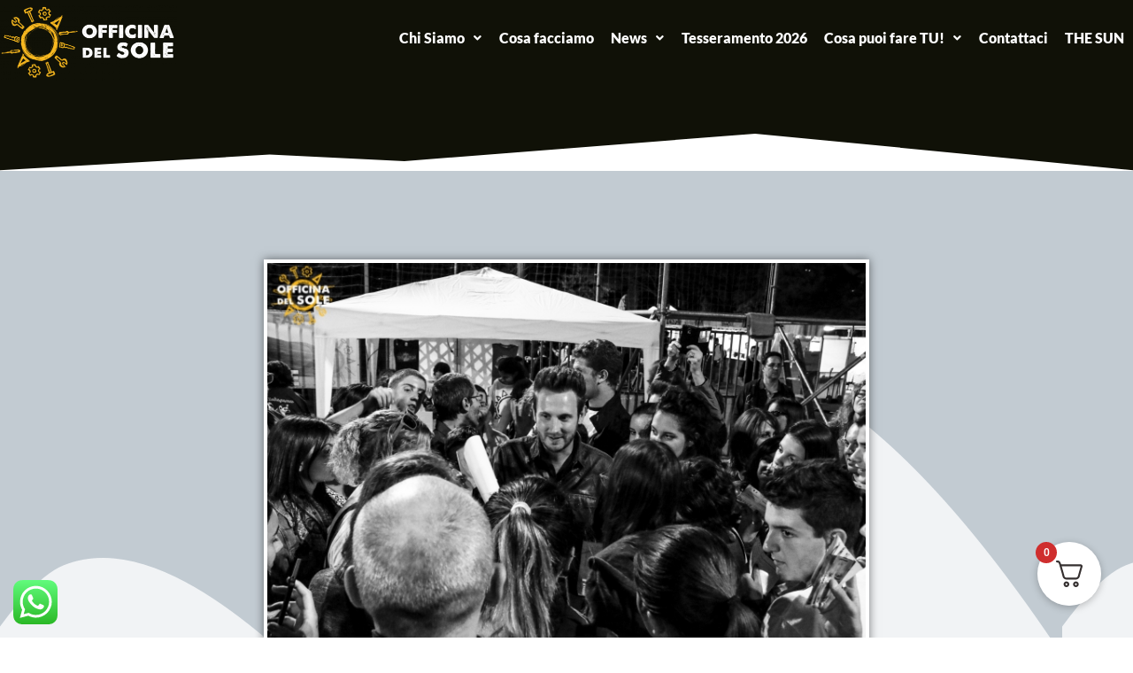

--- FILE ---
content_type: text/css
request_url: https://officinadelsole.thesun.it/wp-content/uploads/elementor/css/post-9296.css?ver=1768907854
body_size: 2720
content:
.elementor-9296 .elementor-element.elementor-element-5ad8879d{--display:flex;--min-height:130px;--flex-direction:row;--container-widget-width:initial;--container-widget-height:100%;--container-widget-flex-grow:1;--container-widget-align-self:stretch;--flex-wrap-mobile:wrap;--margin-top:0px;--margin-bottom:-133px;--margin-left:0px;--margin-right:0px;--padding-top:20px;--padding-bottom:0px;--padding-left:0px;--padding-right:0px;--z-index:1;}.elementor-9296 .elementor-element.elementor-element-62cc9cef{--display:flex;--margin-top:0px;--margin-bottom:0px;--margin-left:0px;--margin-right:0px;--padding-top:0px;--padding-bottom:0px;--padding-left:0px;--padding-right:0px;}.elementor-9296 .elementor-element.elementor-element-62cc9cef.e-con{--flex-grow:0;--flex-shrink:0;}.elementor-widget-image .widget-image-caption{color:var( --e-global-color-text );font-family:var( --e-global-typography-text-font-family ), Sans-serif;font-weight:var( --e-global-typography-text-font-weight );}.elementor-9296 .elementor-element.elementor-element-4c256e46 > .elementor-widget-container{margin:-16px 0px 0px 0px;}.elementor-9296 .elementor-element.elementor-element-4c256e46{text-align:start;}.elementor-9296 .elementor-element.elementor-element-4c256e46 img{width:54%;}.elementor-9296 .elementor-element.elementor-element-4489c4d3{--display:flex;--margin-top:0px;--margin-bottom:0px;--margin-left:0px;--margin-right:0px;--padding-top:0px;--padding-bottom:0px;--padding-left:0px;--padding-right:0px;}.elementor-widget-navigation-menu .menu-item a.hfe-menu-item.elementor-button{background-color:var( --e-global-color-accent );font-family:var( --e-global-typography-accent-font-family ), Sans-serif;font-size:var( --e-global-typography-accent-font-size );font-weight:var( --e-global-typography-accent-font-weight );}.elementor-widget-navigation-menu .menu-item a.hfe-menu-item.elementor-button:hover{background-color:var( --e-global-color-accent );}.elementor-widget-navigation-menu a.hfe-menu-item, .elementor-widget-navigation-menu a.hfe-sub-menu-item{font-family:var( --e-global-typography-primary-font-family ), Sans-serif;font-size:var( --e-global-typography-primary-font-size );font-weight:var( --e-global-typography-primary-font-weight );}.elementor-widget-navigation-menu .menu-item a.hfe-menu-item, .elementor-widget-navigation-menu .sub-menu a.hfe-sub-menu-item{color:var( --e-global-color-text );}.elementor-widget-navigation-menu .menu-item a.hfe-menu-item:hover,
								.elementor-widget-navigation-menu .sub-menu a.hfe-sub-menu-item:hover,
								.elementor-widget-navigation-menu .menu-item.current-menu-item a.hfe-menu-item,
								.elementor-widget-navigation-menu .menu-item a.hfe-menu-item.highlighted,
								.elementor-widget-navigation-menu .menu-item a.hfe-menu-item:focus{color:var( --e-global-color-accent );}.elementor-widget-navigation-menu .hfe-nav-menu-layout:not(.hfe-pointer__framed) .menu-item.parent a.hfe-menu-item:before,
								.elementor-widget-navigation-menu .hfe-nav-menu-layout:not(.hfe-pointer__framed) .menu-item.parent a.hfe-menu-item:after{background-color:var( --e-global-color-accent );}.elementor-widget-navigation-menu .hfe-nav-menu-layout:not(.hfe-pointer__framed) .menu-item.parent .sub-menu .hfe-has-submenu-container a:after{background-color:var( --e-global-color-accent );}.elementor-widget-navigation-menu .hfe-pointer__framed .menu-item.parent a.hfe-menu-item:before,
								.elementor-widget-navigation-menu .hfe-pointer__framed .menu-item.parent a.hfe-menu-item:after{border-color:var( --e-global-color-accent );}
							.elementor-widget-navigation-menu .sub-menu li a.hfe-sub-menu-item,
							.elementor-widget-navigation-menu nav.hfe-dropdown li a.hfe-sub-menu-item,
							.elementor-widget-navigation-menu nav.hfe-dropdown li a.hfe-menu-item,
							.elementor-widget-navigation-menu nav.hfe-dropdown-expandible li a.hfe-menu-item,
							.elementor-widget-navigation-menu nav.hfe-dropdown-expandible li a.hfe-sub-menu-item{font-family:var( --e-global-typography-accent-font-family ), Sans-serif;font-size:var( --e-global-typography-accent-font-size );font-weight:var( --e-global-typography-accent-font-weight );}.elementor-9296 .elementor-element.elementor-element-1126c50b .menu-item a.hfe-menu-item{padding-left:8px;padding-right:8px;}.elementor-9296 .elementor-element.elementor-element-1126c50b .menu-item a.hfe-sub-menu-item{padding-left:calc( 8px + 20px );padding-right:8px;}.elementor-9296 .elementor-element.elementor-element-1126c50b .hfe-nav-menu__layout-vertical .menu-item ul ul a.hfe-sub-menu-item{padding-left:calc( 8px + 40px );padding-right:8px;}.elementor-9296 .elementor-element.elementor-element-1126c50b .hfe-nav-menu__layout-vertical .menu-item ul ul ul a.hfe-sub-menu-item{padding-left:calc( 8px + 60px );padding-right:8px;}.elementor-9296 .elementor-element.elementor-element-1126c50b .hfe-nav-menu__layout-vertical .menu-item ul ul ul ul a.hfe-sub-menu-item{padding-left:calc( 8px + 80px );padding-right:8px;}.elementor-9296 .elementor-element.elementor-element-1126c50b .menu-item a.hfe-menu-item, .elementor-9296 .elementor-element.elementor-element-1126c50b .menu-item a.hfe-sub-menu-item{padding-top:15px;padding-bottom:15px;}.elementor-9296 .elementor-element.elementor-element-1126c50b .sub-menu{border-radius:30px 30px 30px 30px;}.elementor-9296 .elementor-element.elementor-element-1126c50b .sub-menu li.menu-item:first-child{border-top-left-radius:30px;border-top-right-radius:30px;overflow:hidden;}.elementor-9296 .elementor-element.elementor-element-1126c50b .sub-menu li.menu-item:last-child{border-bottom-right-radius:30px;border-bottom-left-radius:30px;overflow:hidden;}.elementor-9296 .elementor-element.elementor-element-1126c50b nav.hfe-dropdown{border-radius:30px 30px 30px 30px;}.elementor-9296 .elementor-element.elementor-element-1126c50b nav.hfe-dropdown li.menu-item:first-child{border-top-left-radius:30px;border-top-right-radius:30px;overflow:hidden;}.elementor-9296 .elementor-element.elementor-element-1126c50b nav.hfe-dropdown li.menu-item:last-child{border-bottom-right-radius:30px;border-bottom-left-radius:30px;overflow:hidden;}.elementor-9296 .elementor-element.elementor-element-1126c50b nav.hfe-dropdown-expandible{border-radius:30px 30px 30px 30px;}.elementor-9296 .elementor-element.elementor-element-1126c50b nav.hfe-dropdown-expandible li.menu-item:first-child{border-top-left-radius:30px;border-top-right-radius:30px;overflow:hidden;}.elementor-9296 .elementor-element.elementor-element-1126c50b nav.hfe-dropdown-expandible li.menu-item:last-child{border-bottom-right-radius:30px;border-bottom-left-radius:30px;overflow:hidden;}.elementor-9296 .elementor-element.elementor-element-1126c50b ul.sub-menu{width:220px;}.elementor-9296 .elementor-element.elementor-element-1126c50b .sub-menu a.hfe-sub-menu-item,
						 .elementor-9296 .elementor-element.elementor-element-1126c50b nav.hfe-dropdown li a.hfe-menu-item,
						 .elementor-9296 .elementor-element.elementor-element-1126c50b nav.hfe-dropdown li a.hfe-sub-menu-item,
						 .elementor-9296 .elementor-element.elementor-element-1126c50b nav.hfe-dropdown-expandible li a.hfe-menu-item,
						 .elementor-9296 .elementor-element.elementor-element-1126c50b nav.hfe-dropdown-expandible li a.hfe-sub-menu-item{padding-top:15px;padding-bottom:15px;}.elementor-9296 .elementor-element.elementor-element-1126c50b > .elementor-widget-container{margin:0px 0px 0px 0px;padding:0px 0px 0px 70px;}.elementor-9296 .elementor-element.elementor-element-1126c50b .hfe-nav-menu__toggle{margin-left:auto;}.elementor-9296 .elementor-element.elementor-element-1126c50b a.hfe-menu-item, .elementor-9296 .elementor-element.elementor-element-1126c50b a.hfe-sub-menu-item{font-family:"Lato", Sans-serif;font-size:16px;font-weight:800;}.elementor-9296 .elementor-element.elementor-element-1126c50b .menu-item a.hfe-menu-item, .elementor-9296 .elementor-element.elementor-element-1126c50b .sub-menu a.hfe-sub-menu-item{color:#FFFFFF;}.elementor-9296 .elementor-element.elementor-element-1126c50b .menu-item a.hfe-menu-item:hover,
								.elementor-9296 .elementor-element.elementor-element-1126c50b .sub-menu a.hfe-sub-menu-item:hover,
								.elementor-9296 .elementor-element.elementor-element-1126c50b .menu-item.current-menu-item a.hfe-menu-item,
								.elementor-9296 .elementor-element.elementor-element-1126c50b .menu-item a.hfe-menu-item.highlighted,
								.elementor-9296 .elementor-element.elementor-element-1126c50b .menu-item a.hfe-menu-item:focus{color:var( --e-global-color-c5ee8f4 );}.elementor-9296 .elementor-element.elementor-element-1126c50b .menu-item.current-menu-item a.hfe-menu-item,
								.elementor-9296 .elementor-element.elementor-element-1126c50b .menu-item.current-menu-ancestor a.hfe-menu-item{color:var( --e-global-color-c5ee8f4 );}.elementor-9296 .elementor-element.elementor-element-1126c50b .sub-menu a.hfe-sub-menu-item,
								.elementor-9296 .elementor-element.elementor-element-1126c50b .elementor-menu-toggle,
								.elementor-9296 .elementor-element.elementor-element-1126c50b nav.hfe-dropdown li a.hfe-menu-item,
								.elementor-9296 .elementor-element.elementor-element-1126c50b nav.hfe-dropdown li a.hfe-sub-menu-item,
								.elementor-9296 .elementor-element.elementor-element-1126c50b nav.hfe-dropdown-expandible li a.hfe-menu-item,
								.elementor-9296 .elementor-element.elementor-element-1126c50b nav.hfe-dropdown-expandible li a.hfe-sub-menu-item{color:var( --e-global-color-4278b37 );}.elementor-9296 .elementor-element.elementor-element-1126c50b .sub-menu,
								.elementor-9296 .elementor-element.elementor-element-1126c50b nav.hfe-dropdown,
								.elementor-9296 .elementor-element.elementor-element-1126c50b nav.hfe-dropdown-expandible,
								.elementor-9296 .elementor-element.elementor-element-1126c50b nav.hfe-dropdown .menu-item a.hfe-menu-item,
								.elementor-9296 .elementor-element.elementor-element-1126c50b nav.hfe-dropdown .menu-item a.hfe-sub-menu-item{background-color:var( --e-global-color-7813199 );}.elementor-9296 .elementor-element.elementor-element-1126c50b .sub-menu a.hfe-sub-menu-item:hover,
								.elementor-9296 .elementor-element.elementor-element-1126c50b .elementor-menu-toggle:hover,
								.elementor-9296 .elementor-element.elementor-element-1126c50b nav.hfe-dropdown li a.hfe-menu-item:hover,
								.elementor-9296 .elementor-element.elementor-element-1126c50b nav.hfe-dropdown li a.hfe-sub-menu-item:hover,
								.elementor-9296 .elementor-element.elementor-element-1126c50b nav.hfe-dropdown-expandible li a.hfe-menu-item:hover,
								.elementor-9296 .elementor-element.elementor-element-1126c50b nav.hfe-dropdown-expandible li a.hfe-sub-menu-item:hover{color:var( --e-global-color-accent );}.elementor-9296 .elementor-element.elementor-element-1126c50b .sub-menu a.hfe-sub-menu-item:hover,
								.elementor-9296 .elementor-element.elementor-element-1126c50b nav.hfe-dropdown li a.hfe-menu-item:hover,
								.elementor-9296 .elementor-element.elementor-element-1126c50b nav.hfe-dropdown li a.hfe-sub-menu-item:hover,
								.elementor-9296 .elementor-element.elementor-element-1126c50b nav.hfe-dropdown-expandible li a.hfe-menu-item:hover,
								.elementor-9296 .elementor-element.elementor-element-1126c50b nav.hfe-dropdown-expandible li a.hfe-sub-menu-item:hover{background-color:var( --e-global-color-primary );}.elementor-9296 .elementor-element.elementor-element-1126c50b .sub-menu li.menu-item:not(:last-child),
						.elementor-9296 .elementor-element.elementor-element-1126c50b nav.hfe-dropdown li.menu-item:not(:last-child),
						.elementor-9296 .elementor-element.elementor-element-1126c50b nav.hfe-dropdown-expandible li.menu-item:not(:last-child){border-bottom-style:solid;border-bottom-color:#c4c4c4;border-bottom-width:0px;}.elementor-9296 .elementor-element.elementor-element-1126c50b div.hfe-nav-menu-icon{color:var( --e-global-color-primary );}.elementor-9296 .elementor-element.elementor-element-1126c50b div.hfe-nav-menu-icon svg{fill:var( --e-global-color-primary );}.elementor-9296 .elementor-element.elementor-element-3a2d6e0a .elementskit-menu-container{background-color:#FFBE01EB;height:80px;border-radius:0px 0px 0px 0px;}.elementor-9296 .elementor-element.elementor-element-3a2d6e0a .elementskit-menu-hamburger:hover{background-color:#FFFFFF;}.elementor-9296 .elementor-element.elementor-element-3a2d6e0a .elementskit-menu-close{background-color:#2A0505;color:#FFFFFF;}.elementor-9296 .elementor-element.elementor-element-3a2d6e0a .elementskit-menu-close:hover{background-color:#FFFFFF;color:rgba(0, 0, 0, 0.5);}.elementor-9296 .elementor-element.elementor-element-3a2d6e0a .elementskit-navbar-nav > li > a{font-weight:800;text-transform:uppercase;color:#000000;padding:0px 15px 0px 15px;}.elementor-9296 .elementor-element.elementor-element-3a2d6e0a .elementskit-navbar-nav > li > a:hover{color:#707070;}.elementor-9296 .elementor-element.elementor-element-3a2d6e0a .elementskit-navbar-nav > li > a:focus{color:#707070;}.elementor-9296 .elementor-element.elementor-element-3a2d6e0a .elementskit-navbar-nav > li > a:active{color:#707070;}.elementor-9296 .elementor-element.elementor-element-3a2d6e0a .elementskit-navbar-nav > li:hover > a{color:#707070;}.elementor-9296 .elementor-element.elementor-element-3a2d6e0a .elementskit-navbar-nav > li:hover > a .elementskit-submenu-indicator{color:#707070;}.elementor-9296 .elementor-element.elementor-element-3a2d6e0a .elementskit-navbar-nav > li > a:hover .elementskit-submenu-indicator{color:#707070;}.elementor-9296 .elementor-element.elementor-element-3a2d6e0a .elementskit-navbar-nav > li > a:focus .elementskit-submenu-indicator{color:#707070;}.elementor-9296 .elementor-element.elementor-element-3a2d6e0a .elementskit-navbar-nav > li > a:active .elementskit-submenu-indicator{color:#707070;}.elementor-9296 .elementor-element.elementor-element-3a2d6e0a .elementskit-navbar-nav > li.current-menu-item > a{color:#707070;}.elementor-9296 .elementor-element.elementor-element-3a2d6e0a .elementskit-navbar-nav > li.current-menu-ancestor > a{color:#707070;}.elementor-9296 .elementor-element.elementor-element-3a2d6e0a .elementskit-navbar-nav > li.current-menu-ancestor > a .elementskit-submenu-indicator{color:#707070;}.elementor-9296 .elementor-element.elementor-element-3a2d6e0a .elementskit-navbar-nav > li > a .elementskit-submenu-indicator{color:#101010;fill:#101010;}.elementor-9296 .elementor-element.elementor-element-3a2d6e0a .elementskit-navbar-nav > li > a .ekit-submenu-indicator-icon{color:#101010;fill:#101010;}.elementor-9296 .elementor-element.elementor-element-3a2d6e0a .elementskit-navbar-nav .elementskit-submenu-panel > li > a{padding:15px 15px 15px 15px;color:#000000;}.elementor-9296 .elementor-element.elementor-element-3a2d6e0a .elementskit-navbar-nav .elementskit-submenu-panel > li > a:hover{color:#707070;}.elementor-9296 .elementor-element.elementor-element-3a2d6e0a .elementskit-navbar-nav .elementskit-submenu-panel > li > a:focus{color:#707070;}.elementor-9296 .elementor-element.elementor-element-3a2d6e0a .elementskit-navbar-nav .elementskit-submenu-panel > li > a:active{color:#707070;}.elementor-9296 .elementor-element.elementor-element-3a2d6e0a .elementskit-navbar-nav .elementskit-submenu-panel > li:hover > a{color:#707070;}.elementor-9296 .elementor-element.elementor-element-3a2d6e0a .elementskit-navbar-nav .elementskit-submenu-panel > li.current-menu-item > a{color:#707070 !important;}.elementor-9296 .elementor-element.elementor-element-3a2d6e0a .elementskit-submenu-panel{padding:15px 0px 15px 0px;}.elementor-9296 .elementor-element.elementor-element-3a2d6e0a .elementskit-navbar-nav .elementskit-submenu-panel{border-radius:0px 0px 0px 0px;min-width:220px;}.elementor-9296 .elementor-element.elementor-element-3a2d6e0a .elementskit-menu-hamburger{float:right;}.elementor-9296 .elementor-element.elementor-element-3a2d6e0a .elementskit-menu-hamburger .elementskit-menu-hamburger-icon{background-color:rgba(0, 0, 0, 0.5);}.elementor-9296 .elementor-element.elementor-element-3a2d6e0a .elementskit-menu-hamburger > .ekit-menu-icon{color:rgba(0, 0, 0, 0.5);}.elementor-9296 .elementor-element.elementor-element-3a2d6e0a .elementskit-menu-hamburger:hover .elementskit-menu-hamburger-icon{background-color:rgba(0, 0, 0, 0.5);}.elementor-9296 .elementor-element.elementor-element-3a2d6e0a .elementskit-menu-hamburger:hover > .ekit-menu-icon{color:rgba(0, 0, 0, 0.5);}.elementor-theme-builder-content-area{height:400px;}.elementor-location-header:before, .elementor-location-footer:before{content:"";display:table;clear:both;}@media(min-width:768px){.elementor-9296 .elementor-element.elementor-element-62cc9cef{--width:29%;}.elementor-9296 .elementor-element.elementor-element-4489c4d3{--width:99%;}}@media(max-width:1024px){.elementor-9296 .elementor-element.elementor-element-5ad8879d{--min-height:115px;--align-items:stretch;--container-widget-width:calc( ( 1 - var( --container-widget-flex-grow ) ) * 100% );--margin-top:0px;--margin-bottom:-140px;--margin-left:0px;--margin-right:0px;--padding-top:20px;--padding-bottom:0px;--padding-left:30px;--padding-right:30px;}.elementor-9296 .elementor-element.elementor-element-4c256e46 > .elementor-widget-container{margin:0px -25px 0px 0px;}.elementor-9296 .elementor-element.elementor-element-4c256e46 img{width:72%;}.elementor-widget-navigation-menu a.hfe-menu-item, .elementor-widget-navigation-menu a.hfe-sub-menu-item{font-size:var( --e-global-typography-primary-font-size );}
							.elementor-widget-navigation-menu .sub-menu li a.hfe-sub-menu-item,
							.elementor-widget-navigation-menu nav.hfe-dropdown li a.hfe-sub-menu-item,
							.elementor-widget-navigation-menu nav.hfe-dropdown li a.hfe-menu-item,
							.elementor-widget-navigation-menu nav.hfe-dropdown-expandible li a.hfe-menu-item,
							.elementor-widget-navigation-menu nav.hfe-dropdown-expandible li a.hfe-sub-menu-item{font-size:var( --e-global-typography-accent-font-size );}.elementor-widget-navigation-menu .menu-item a.hfe-menu-item.elementor-button{font-size:var( --e-global-typography-accent-font-size );}.elementor-9296 .elementor-element.elementor-element-1126c50b .sub-menu{border-radius:30px 30px 30px 30px;}.elementor-9296 .elementor-element.elementor-element-1126c50b .sub-menu li.menu-item:first-child{border-top-left-radius:30px;border-top-right-radius:30px;overflow:hidden;}.elementor-9296 .elementor-element.elementor-element-1126c50b .sub-menu li.menu-item:last-child{border-bottom-right-radius:30px;border-bottom-left-radius:30px;overflow:hidden;}.elementor-9296 .elementor-element.elementor-element-1126c50b nav.hfe-dropdown{border-radius:30px 30px 30px 30px;}.elementor-9296 .elementor-element.elementor-element-1126c50b nav.hfe-dropdown li.menu-item:first-child{border-top-left-radius:30px;border-top-right-radius:30px;overflow:hidden;}.elementor-9296 .elementor-element.elementor-element-1126c50b nav.hfe-dropdown li.menu-item:last-child{border-bottom-right-radius:30px;border-bottom-left-radius:30px;overflow:hidden;}.elementor-9296 .elementor-element.elementor-element-1126c50b nav.hfe-dropdown-expandible{border-radius:30px 30px 30px 30px;}.elementor-9296 .elementor-element.elementor-element-1126c50b nav.hfe-dropdown-expandible li.menu-item:first-child{border-top-left-radius:30px;border-top-right-radius:30px;overflow:hidden;}.elementor-9296 .elementor-element.elementor-element-1126c50b nav.hfe-dropdown-expandible li.menu-item:last-child{border-bottom-right-radius:30px;border-bottom-left-radius:30px;overflow:hidden;}.elementor-9296 .elementor-element.elementor-element-3a2d6e0a{width:100%;max-width:100%;}.elementor-9296 .elementor-element.elementor-element-3a2d6e0a .elementskit-nav-identity-panel{padding:10px 0px 10px 0px;}.elementor-9296 .elementor-element.elementor-element-3a2d6e0a .elementskit-menu-container{max-width:350px;border-radius:0px 0px 0px 0px;}.elementor-9296 .elementor-element.elementor-element-3a2d6e0a .elementskit-navbar-nav > li > a{font-size:24px;color:#000000;padding:10px 15px 10px 15px;}.elementor-9296 .elementor-element.elementor-element-3a2d6e0a .elementskit-navbar-nav .elementskit-submenu-panel > li > a{padding:15px 15px 15px 15px;}.elementor-9296 .elementor-element.elementor-element-3a2d6e0a .elementskit-navbar-nav .elementskit-submenu-panel{border-radius:0px 0px 0px 0px;}.elementor-9296 .elementor-element.elementor-element-3a2d6e0a .elementskit-menu-hamburger{padding:8px 8px 8px 8px;width:45px;border-radius:3px;}.elementor-9296 .elementor-element.elementor-element-3a2d6e0a .elementskit-menu-close{padding:8px 8px 8px 8px;margin:12px 12px 12px 12px;width:45px;border-radius:3px;}.elementor-9296 .elementor-element.elementor-element-3a2d6e0a .elementskit-nav-logo > img{max-width:160px;max-height:60px;}.elementor-9296 .elementor-element.elementor-element-3a2d6e0a .elementskit-nav-logo{margin:5px 0px 5px 0px;padding:5px 5px 5px 5px;}}@media(max-width:767px){.elementor-9296 .elementor-element.elementor-element-5ad8879d{--flex-wrap:nowrap;--margin-top:0px;--margin-bottom:-130px;--margin-left:0px;--margin-right:0px;--padding-top:20px;--padding-bottom:0px;--padding-left:20px;--padding-right:20px;}.elementor-9296 .elementor-element.elementor-element-62cc9cef{--width:50%;}.elementor-9296 .elementor-element.elementor-element-4c256e46 > .elementor-widget-container{margin:0px 0px 0px 0px;}.elementor-9296 .elementor-element.elementor-element-4489c4d3{--width:0%;}.elementor-widget-navigation-menu a.hfe-menu-item, .elementor-widget-navigation-menu a.hfe-sub-menu-item{font-size:var( --e-global-typography-primary-font-size );}
							.elementor-widget-navigation-menu .sub-menu li a.hfe-sub-menu-item,
							.elementor-widget-navigation-menu nav.hfe-dropdown li a.hfe-sub-menu-item,
							.elementor-widget-navigation-menu nav.hfe-dropdown li a.hfe-menu-item,
							.elementor-widget-navigation-menu nav.hfe-dropdown-expandible li a.hfe-menu-item,
							.elementor-widget-navigation-menu nav.hfe-dropdown-expandible li a.hfe-sub-menu-item{font-size:var( --e-global-typography-accent-font-size );}.elementor-widget-navigation-menu .menu-item a.hfe-menu-item.elementor-button{font-size:var( --e-global-typography-accent-font-size );}.elementor-9296 .elementor-element.elementor-element-1126c50b > .elementor-widget-container{padding:0px 0px 0px 0px;}.elementor-9296 .elementor-element.elementor-element-3a2d6e0a{width:100%;max-width:100%;}.elementor-9296 .elementor-element.elementor-element-3a2d6e0a > .elementor-widget-container{margin:8px 0px 0px 0px;}.elementor-9296 .elementor-element.elementor-element-3a2d6e0a .elementskit-menu-container{background-color:#FFBE01D6;}.elementor-9296 .elementor-element.elementor-element-3a2d6e0a .elementskit-navbar-nav > li > a{font-size:26px;}.elementor-9296 .elementor-element.elementor-element-3a2d6e0a .elementskit-nav-logo > img{max-width:120px;max-height:50px;}}@media(max-width:1024px) and (min-width:768px){.elementor-9296 .elementor-element.elementor-element-5ad8879d{--width:100%;}.elementor-9296 .elementor-element.elementor-element-62cc9cef{--width:37.175%;}.elementor-9296 .elementor-element.elementor-element-4489c4d3{--width:0px;}}

--- FILE ---
content_type: text/css
request_url: https://officinadelsole.thesun.it/wp-content/uploads/elementor/css/post-9286.css?ver=1768907854
body_size: 3057
content:
.elementor-9286 .elementor-element.elementor-element-a572679{--display:flex;--flex-direction:column;--container-widget-width:100%;--container-widget-height:initial;--container-widget-flex-grow:0;--container-widget-align-self:initial;--flex-wrap-mobile:wrap;--overlay-opacity:0.05;--margin-top:0px;--margin-bottom:0px;--margin-left:0px;--margin-right:0px;--padding-top:100px;--padding-bottom:50px;--padding-left:0px;--padding-right:0px;}.elementor-9286 .elementor-element.elementor-element-a572679:not(.elementor-motion-effects-element-type-background), .elementor-9286 .elementor-element.elementor-element-a572679 > .elementor-motion-effects-container > .elementor-motion-effects-layer{background-color:#8B866F;}.elementor-9286 .elementor-element.elementor-element-a572679::before, .elementor-9286 .elementor-element.elementor-element-a572679 > .elementor-background-video-container::before, .elementor-9286 .elementor-element.elementor-element-a572679 > .e-con-inner > .elementor-background-video-container::before, .elementor-9286 .elementor-element.elementor-element-a572679 > .elementor-background-slideshow::before, .elementor-9286 .elementor-element.elementor-element-a572679 > .e-con-inner > .elementor-background-slideshow::before, .elementor-9286 .elementor-element.elementor-element-a572679 > .elementor-motion-effects-container > .elementor-motion-effects-layer::before{background-image:url("https://officinadelsole.thesun.it/wp-content/uploads/2024/03/01-Converted-01.png");--background-overlay:'';}.elementor-9286 .elementor-element.elementor-element-a572679 > .elementor-shape-top svg, .elementor-9286 .elementor-element.elementor-element-a572679 > .e-con-inner > .elementor-shape-top svg{height:36px;}.elementor-9286 .elementor-element.elementor-element-a31eabd{--display:flex;--flex-direction:row;--container-widget-width:initial;--container-widget-height:100%;--container-widget-flex-grow:1;--container-widget-align-self:stretch;--flex-wrap-mobile:wrap;--margin-top:0px;--margin-bottom:0px;--margin-left:0px;--margin-right:0px;--padding-top:0px;--padding-bottom:0px;--padding-left:0px;--padding-right:0px;}.elementor-9286 .elementor-element.elementor-element-9244c52{--display:flex;--margin-top:0px;--margin-bottom:0px;--margin-left:0px;--margin-right:0px;--padding-top:0px;--padding-bottom:0px;--padding-left:0px;--padding-right:0px;}.elementor-9286 .elementor-element.elementor-element-9244c52.e-con{--flex-grow:0;--flex-shrink:0;}.elementor-widget-image .widget-image-caption{color:var( --e-global-color-text );font-family:var( --e-global-typography-text-font-family ), Sans-serif;font-weight:var( --e-global-typography-text-font-weight );}.elementor-9286 .elementor-element.elementor-element-c09c21e{text-align:start;}.elementor-9286 .elementor-element.elementor-element-c09c21e img{width:75%;}.elementor-9286 .elementor-element.elementor-element-83ef31a{--grid-template-columns:repeat(0, auto);--icon-size:19px;--grid-column-gap:5px;--grid-row-gap:0px;}.elementor-9286 .elementor-element.elementor-element-83ef31a .elementor-widget-container{text-align:left;}.elementor-9286 .elementor-element.elementor-element-83ef31a .elementor-social-icon{background-color:var( --e-global-color-secondary );}.elementor-9286 .elementor-element.elementor-element-83ef31a .elementor-social-icon i{color:var( --e-global-color-7813199 );}.elementor-9286 .elementor-element.elementor-element-83ef31a .elementor-social-icon svg{fill:var( --e-global-color-7813199 );}.elementor-9286 .elementor-element.elementor-element-70778a6{--display:flex;--flex-direction:column;--container-widget-width:100%;--container-widget-height:initial;--container-widget-flex-grow:0;--container-widget-align-self:initial;--flex-wrap-mobile:wrap;--margin-top:0px;--margin-bottom:0px;--margin-left:0px;--margin-right:0px;--padding-top:0px;--padding-bottom:0px;--padding-left:30px;--padding-right:0px;}.elementor-9286 .elementor-element.elementor-element-190471d{--display:flex;--flex-direction:row;--container-widget-width:initial;--container-widget-height:100%;--container-widget-flex-grow:1;--container-widget-align-self:stretch;--flex-wrap-mobile:wrap;--margin-top:0px;--margin-bottom:0px;--margin-left:0px;--margin-right:0px;--padding-top:0px;--padding-bottom:0px;--padding-left:0px;--padding-right:0px;}.elementor-9286 .elementor-element.elementor-element-5f6f4a6{--display:flex;--margin-top:0px;--margin-bottom:0px;--margin-left:0px;--margin-right:0px;--padding-top:0px;--padding-bottom:0px;--padding-left:0px;--padding-right:0px;}.elementor-9286 .elementor-element.elementor-element-5f6f4a6.e-con{--align-self:flex-start;}.elementor-widget-icon-box.elementor-view-stacked .elementor-icon{background-color:var( --e-global-color-primary );}.elementor-widget-icon-box.elementor-view-framed .elementor-icon, .elementor-widget-icon-box.elementor-view-default .elementor-icon{fill:var( --e-global-color-primary );color:var( --e-global-color-primary );border-color:var( --e-global-color-primary );}.elementor-widget-icon-box .elementor-icon-box-title, .elementor-widget-icon-box .elementor-icon-box-title a{font-family:var( --e-global-typography-primary-font-family ), Sans-serif;font-size:var( --e-global-typography-primary-font-size );font-weight:var( --e-global-typography-primary-font-weight );}.elementor-widget-icon-box .elementor-icon-box-title{color:var( --e-global-color-primary );}.elementor-widget-icon-box:has(:hover) .elementor-icon-box-title,
					 .elementor-widget-icon-box:has(:focus) .elementor-icon-box-title{color:var( --e-global-color-primary );}.elementor-widget-icon-box .elementor-icon-box-description{font-family:var( --e-global-typography-text-font-family ), Sans-serif;font-weight:var( --e-global-typography-text-font-weight );color:var( --e-global-color-text );}.elementor-9286 .elementor-element.elementor-element-973b61a .elementor-icon-box-wrapper{align-items:center;text-align:start;gap:15px;}.elementor-9286 .elementor-element.elementor-element-973b61a .elementor-icon-box-title{margin-block-end:0px;color:var( --e-global-color-4278b37 );}.elementor-9286 .elementor-element.elementor-element-973b61a.elementor-view-stacked .elementor-icon{background-color:var( --e-global-color-secondary );fill:var( --e-global-color-7813199 );color:var( --e-global-color-7813199 );}.elementor-9286 .elementor-element.elementor-element-973b61a.elementor-view-framed .elementor-icon, .elementor-9286 .elementor-element.elementor-element-973b61a.elementor-view-default .elementor-icon{fill:var( --e-global-color-secondary );color:var( --e-global-color-secondary );border-color:var( --e-global-color-secondary );}.elementor-9286 .elementor-element.elementor-element-973b61a.elementor-view-framed .elementor-icon{background-color:var( --e-global-color-7813199 );}.elementor-9286 .elementor-element.elementor-element-973b61a .elementor-icon{font-size:21px;}.elementor-9286 .elementor-element.elementor-element-973b61a .elementor-icon-box-title, .elementor-9286 .elementor-element.elementor-element-973b61a .elementor-icon-box-title a{font-family:"Lato", Sans-serif;font-size:20px;font-weight:900;}.elementor-9286 .elementor-element.elementor-element-973b61a .elementor-icon-box-description{color:var( --e-global-color-4278b37 );}.elementor-9286 .elementor-element.elementor-element-30726ff{--display:flex;--margin-top:0px;--margin-bottom:0px;--margin-left:0px;--margin-right:0px;--padding-top:0px;--padding-bottom:0px;--padding-left:0px;--padding-right:0px;}.elementor-9286 .elementor-element.elementor-element-30726ff.e-con{--align-self:flex-start;}.elementor-9286 .elementor-element.elementor-element-6addb79 .elementor-icon-box-wrapper{align-items:center;text-align:start;gap:15px;}.elementor-9286 .elementor-element.elementor-element-6addb79 .elementor-icon-box-title{margin-block-end:0px;color:var( --e-global-color-4278b37 );}.elementor-9286 .elementor-element.elementor-element-6addb79.elementor-view-stacked .elementor-icon{background-color:var( --e-global-color-secondary );fill:var( --e-global-color-7813199 );color:var( --e-global-color-7813199 );}.elementor-9286 .elementor-element.elementor-element-6addb79.elementor-view-framed .elementor-icon, .elementor-9286 .elementor-element.elementor-element-6addb79.elementor-view-default .elementor-icon{fill:var( --e-global-color-secondary );color:var( --e-global-color-secondary );border-color:var( --e-global-color-secondary );}.elementor-9286 .elementor-element.elementor-element-6addb79.elementor-view-framed .elementor-icon{background-color:var( --e-global-color-7813199 );}.elementor-9286 .elementor-element.elementor-element-6addb79 .elementor-icon{font-size:21px;}.elementor-9286 .elementor-element.elementor-element-6addb79 .elementor-icon-box-title, .elementor-9286 .elementor-element.elementor-element-6addb79 .elementor-icon-box-title a{font-family:"Lato", Sans-serif;font-size:20px;font-weight:900;}.elementor-9286 .elementor-element.elementor-element-6addb79 .elementor-icon-box-description{color:var( --e-global-color-4278b37 );}.elementor-9286 .elementor-element.elementor-element-5d21c00{--display:flex;--margin-top:0px;--margin-bottom:0px;--margin-left:0px;--margin-right:0px;--padding-top:0px;--padding-bottom:0px;--padding-left:0px;--padding-right:0px;}.elementor-9286 .elementor-element.elementor-element-5d21c00.e-con{--align-self:flex-start;}.elementor-9286 .elementor-element.elementor-element-ca33845 .elementor-icon-box-wrapper{align-items:center;text-align:start;gap:15px;}.elementor-9286 .elementor-element.elementor-element-ca33845 .elementor-icon-box-title{margin-block-end:0px;color:var( --e-global-color-4278b37 );}.elementor-9286 .elementor-element.elementor-element-ca33845.elementor-view-stacked .elementor-icon{background-color:var( --e-global-color-secondary );fill:var( --e-global-color-7813199 );color:var( --e-global-color-7813199 );}.elementor-9286 .elementor-element.elementor-element-ca33845.elementor-view-framed .elementor-icon, .elementor-9286 .elementor-element.elementor-element-ca33845.elementor-view-default .elementor-icon{fill:var( --e-global-color-secondary );color:var( --e-global-color-secondary );border-color:var( --e-global-color-secondary );}.elementor-9286 .elementor-element.elementor-element-ca33845.elementor-view-framed .elementor-icon{background-color:var( --e-global-color-7813199 );}.elementor-9286 .elementor-element.elementor-element-ca33845 .elementor-icon{font-size:21px;}.elementor-9286 .elementor-element.elementor-element-ca33845 .elementor-icon-box-title, .elementor-9286 .elementor-element.elementor-element-ca33845 .elementor-icon-box-title a{font-family:"Lato", Sans-serif;font-size:20px;font-weight:900;}.elementor-9286 .elementor-element.elementor-element-ca33845 .elementor-icon-box-description{color:var( --e-global-color-4278b37 );}.elementor-widget-divider{--divider-color:var( --e-global-color-secondary );}.elementor-widget-divider .elementor-divider__text{color:var( --e-global-color-secondary );font-family:var( --e-global-typography-secondary-font-family ), Sans-serif;font-size:var( --e-global-typography-secondary-font-size );font-weight:var( --e-global-typography-secondary-font-weight );line-height:var( --e-global-typography-secondary-line-height );}.elementor-widget-divider.elementor-view-stacked .elementor-icon{background-color:var( --e-global-color-secondary );}.elementor-widget-divider.elementor-view-framed .elementor-icon, .elementor-widget-divider.elementor-view-default .elementor-icon{color:var( --e-global-color-secondary );border-color:var( --e-global-color-secondary );}.elementor-widget-divider.elementor-view-framed .elementor-icon, .elementor-widget-divider.elementor-view-default .elementor-icon svg{fill:var( --e-global-color-secondary );}.elementor-9286 .elementor-element.elementor-element-04f7d46{--divider-border-style:dashed;--divider-color:var( --e-global-color-8b05cda );--divider-border-width:2px;}.elementor-9286 .elementor-element.elementor-element-04f7d46 .elementor-divider-separator{width:100%;}.elementor-9286 .elementor-element.elementor-element-04f7d46 .elementor-divider{padding-block-start:2px;padding-block-end:2px;}.elementor-9286 .elementor-element.elementor-element-a243aff{--display:flex;--flex-direction:row;--container-widget-width:initial;--container-widget-height:100%;--container-widget-flex-grow:1;--container-widget-align-self:stretch;--flex-wrap-mobile:wrap;--padding-top:0px;--padding-bottom:0px;--padding-left:0px;--padding-right:0px;}.elementor-9286 .elementor-element.elementor-element-e8acca9{--display:flex;--margin-top:0px;--margin-bottom:0px;--margin-left:0px;--margin-right:0px;--padding-top:0px;--padding-bottom:0px;--padding-left:0px;--padding-right:0px;}.elementor-widget-heading .elementor-heading-title{font-family:var( --e-global-typography-primary-font-family ), Sans-serif;font-size:var( --e-global-typography-primary-font-size );font-weight:var( --e-global-typography-primary-font-weight );color:var( --e-global-color-primary );}.elementor-9286 .elementor-element.elementor-element-a799a5d .elementor-heading-title{font-family:"Coco", Sans-serif;font-size:24px;font-weight:400;color:#000000;}.elementor-widget-icon-list .elementor-icon-list-item:not(:last-child):after{border-color:var( --e-global-color-text );}.elementor-widget-icon-list .elementor-icon-list-icon i{color:var( --e-global-color-primary );}.elementor-widget-icon-list .elementor-icon-list-icon svg{fill:var( --e-global-color-primary );}.elementor-widget-icon-list .elementor-icon-list-item > .elementor-icon-list-text, .elementor-widget-icon-list .elementor-icon-list-item > a{font-family:var( --e-global-typography-text-font-family ), Sans-serif;font-weight:var( --e-global-typography-text-font-weight );}.elementor-widget-icon-list .elementor-icon-list-text{color:var( --e-global-color-secondary );}.elementor-9286 .elementor-element.elementor-element-8213734 .elementor-icon-list-items:not(.elementor-inline-items) .elementor-icon-list-item:not(:last-child){padding-block-end:calc(4px/2);}.elementor-9286 .elementor-element.elementor-element-8213734 .elementor-icon-list-items:not(.elementor-inline-items) .elementor-icon-list-item:not(:first-child){margin-block-start:calc(4px/2);}.elementor-9286 .elementor-element.elementor-element-8213734 .elementor-icon-list-items.elementor-inline-items .elementor-icon-list-item{margin-inline:calc(4px/2);}.elementor-9286 .elementor-element.elementor-element-8213734 .elementor-icon-list-items.elementor-inline-items{margin-inline:calc(-4px/2);}.elementor-9286 .elementor-element.elementor-element-8213734 .elementor-icon-list-items.elementor-inline-items .elementor-icon-list-item:after{inset-inline-end:calc(-4px/2);}.elementor-9286 .elementor-element.elementor-element-8213734 .elementor-icon-list-icon i{transition:color 0.3s;}.elementor-9286 .elementor-element.elementor-element-8213734 .elementor-icon-list-icon svg{transition:fill 0.3s;}.elementor-9286 .elementor-element.elementor-element-8213734{--e-icon-list-icon-size:14px;--icon-vertical-offset:0px;}.elementor-9286 .elementor-element.elementor-element-8213734 .elementor-icon-list-item > .elementor-icon-list-text, .elementor-9286 .elementor-element.elementor-element-8213734 .elementor-icon-list-item > a{font-family:"Lato", Sans-serif;font-size:20px;font-weight:900;}.elementor-9286 .elementor-element.elementor-element-8213734 .elementor-icon-list-text{color:var( --e-global-color-4278b37 );transition:color 0.3s;}.elementor-9286 .elementor-element.elementor-element-caadb8f{--display:flex;--margin-top:0px;--margin-bottom:0px;--margin-left:0px;--margin-right:0px;--padding-top:0px;--padding-bottom:0px;--padding-left:0px;--padding-right:0px;}.elementor-9286 .elementor-element.elementor-element-cf4718c .elementor-heading-title{font-family:"Coco", Sans-serif;font-size:24px;font-weight:400;color:#000000;}.elementor-9286 .elementor-element.elementor-element-c69dd18 .elementor-icon-list-items:not(.elementor-inline-items) .elementor-icon-list-item:not(:last-child){padding-block-end:calc(4px/2);}.elementor-9286 .elementor-element.elementor-element-c69dd18 .elementor-icon-list-items:not(.elementor-inline-items) .elementor-icon-list-item:not(:first-child){margin-block-start:calc(4px/2);}.elementor-9286 .elementor-element.elementor-element-c69dd18 .elementor-icon-list-items.elementor-inline-items .elementor-icon-list-item{margin-inline:calc(4px/2);}.elementor-9286 .elementor-element.elementor-element-c69dd18 .elementor-icon-list-items.elementor-inline-items{margin-inline:calc(-4px/2);}.elementor-9286 .elementor-element.elementor-element-c69dd18 .elementor-icon-list-items.elementor-inline-items .elementor-icon-list-item:after{inset-inline-end:calc(-4px/2);}.elementor-9286 .elementor-element.elementor-element-c69dd18 .elementor-icon-list-icon i{transition:color 0.3s;}.elementor-9286 .elementor-element.elementor-element-c69dd18 .elementor-icon-list-icon svg{transition:fill 0.3s;}.elementor-9286 .elementor-element.elementor-element-c69dd18{--e-icon-list-icon-size:14px;--icon-vertical-offset:0px;}.elementor-9286 .elementor-element.elementor-element-c69dd18 .elementor-icon-list-item > .elementor-icon-list-text, .elementor-9286 .elementor-element.elementor-element-c69dd18 .elementor-icon-list-item > a{font-family:"Lato", Sans-serif;font-size:20px;font-weight:900;}.elementor-9286 .elementor-element.elementor-element-c69dd18 .elementor-icon-list-text{color:var( --e-global-color-4278b37 );transition:color 0.3s;}.elementor-9286 .elementor-element.elementor-element-e0efa16{--display:flex;--gap:0px 0px;--row-gap:0px;--column-gap:0px;--margin-top:0px;--margin-bottom:0px;--margin-left:0px;--margin-right:0px;--padding-top:0px;--padding-bottom:0px;--padding-left:0px;--padding-right:0px;}.elementor-9286 .elementor-element.elementor-element-5e933db{--divider-border-style:dashed;--divider-color:var( --e-global-color-8b05cda );--divider-border-width:2px;}.elementor-9286 .elementor-element.elementor-element-5e933db .elementor-divider-separator{width:100%;}.elementor-9286 .elementor-element.elementor-element-5e933db .elementor-divider{padding-block-start:15px;padding-block-end:15px;}.elementor-widget-text-editor{font-family:var( --e-global-typography-text-font-family ), Sans-serif;font-weight:var( --e-global-typography-text-font-weight );color:var( --e-global-color-text );}.elementor-widget-text-editor.elementor-drop-cap-view-stacked .elementor-drop-cap{background-color:var( --e-global-color-primary );}.elementor-widget-text-editor.elementor-drop-cap-view-framed .elementor-drop-cap, .elementor-widget-text-editor.elementor-drop-cap-view-default .elementor-drop-cap{color:var( --e-global-color-primary );border-color:var( --e-global-color-primary );}.elementor-9286 .elementor-element.elementor-element-3a2e710{text-align:center;color:var( --e-global-color-4278b37 );}.elementor-theme-builder-content-area{height:400px;}.elementor-location-header:before, .elementor-location-footer:before{content:"";display:table;clear:both;}@media(max-width:1024px){.elementor-9286 .elementor-element.elementor-element-a572679{--padding-top:100px;--padding-bottom:50px;--padding-left:30px;--padding-right:30px;}.elementor-9286 .elementor-element.elementor-element-9244c52{--padding-top:0px;--padding-bottom:0px;--padding-left:0px;--padding-right:20px;}.elementor-9286 .elementor-element.elementor-element-c09c21e > .elementor-widget-container{margin:0px 0px -10px 0px;}.elementor-9286 .elementor-element.elementor-element-c09c21e img{width:100%;}.elementor-9286 .elementor-element.elementor-element-83ef31a{--icon-size:15px;}.elementor-9286 .elementor-element.elementor-element-70778a6{--padding-top:0px;--padding-bottom:0px;--padding-left:0px;--padding-right:0px;}.elementor-widget-icon-box .elementor-icon-box-title, .elementor-widget-icon-box .elementor-icon-box-title a{font-size:var( --e-global-typography-primary-font-size );}.elementor-9286 .elementor-element.elementor-element-973b61a > .elementor-widget-container{margin:0px -16px 0px 0px;}.elementor-9286 .elementor-element.elementor-element-973b61a .elementor-icon-box-wrapper{gap:4px;}.elementor-9286 .elementor-element.elementor-element-973b61a .elementor-icon{font-size:12px;}.elementor-9286 .elementor-element.elementor-element-30726ff{--margin-top:0px;--margin-bottom:0px;--margin-left:3px;--margin-right:0px;}.elementor-9286 .elementor-element.elementor-element-6addb79 > .elementor-widget-container{margin:0px -16px 0px 0px;}.elementor-9286 .elementor-element.elementor-element-6addb79 .elementor-icon-box-wrapper{gap:4px;}.elementor-9286 .elementor-element.elementor-element-6addb79 .elementor-icon{font-size:12px;}.elementor-9286 .elementor-element.elementor-element-ca33845 > .elementor-widget-container{margin:0px -16px 0px 0px;}.elementor-9286 .elementor-element.elementor-element-ca33845 .elementor-icon-box-wrapper{gap:4px;}.elementor-9286 .elementor-element.elementor-element-ca33845 .elementor-icon{font-size:12px;}.elementor-widget-divider .elementor-divider__text{font-size:var( --e-global-typography-secondary-font-size );line-height:var( --e-global-typography-secondary-line-height );}.elementor-widget-heading .elementor-heading-title{font-size:var( --e-global-typography-primary-font-size );}.elementor-9286 .elementor-element.elementor-element-a799a5d .elementor-heading-title{font-size:20px;}.elementor-9286 .elementor-element.elementor-element-8213734 > .elementor-widget-container{margin:0px 0px 0px -15px;}.elementor-9286 .elementor-element.elementor-element-cf4718c .elementor-heading-title{font-size:20px;}.elementor-9286 .elementor-element.elementor-element-c69dd18 > .elementor-widget-container{margin:0px 0px 0px -15px;}.elementor-9286 .elementor-element.elementor-element-5e933db .elementor-divider{padding-block-start:5px;padding-block-end:5px;}}@media(max-width:767px){.elementor-9286 .elementor-element.elementor-element-a572679{--padding-top:100px;--padding-bottom:50px;--padding-left:20px;--padding-right:20px;}.elementor-9286 .elementor-element.elementor-element-9244c52{--padding-top:0px;--padding-bottom:0px;--padding-left:0px;--padding-right:0px;}.elementor-9286 .elementor-element.elementor-element-c09c21e{text-align:center;}.elementor-9286 .elementor-element.elementor-element-c09c21e img{width:62%;}.elementor-9286 .elementor-element.elementor-element-83ef31a .elementor-widget-container{text-align:center;}.elementor-widget-icon-box .elementor-icon-box-title, .elementor-widget-icon-box .elementor-icon-box-title a{font-size:var( --e-global-typography-primary-font-size );}.elementor-9286 .elementor-element.elementor-element-973b61a > .elementor-widget-container{margin:0px 0px 0px 0px;}.elementor-9286 .elementor-element.elementor-element-973b61a .elementor-icon-box-wrapper{text-align:center;}.elementor-9286 .elementor-element.elementor-element-973b61a .elementor-icon-box-title, .elementor-9286 .elementor-element.elementor-element-973b61a .elementor-icon-box-title a{font-size:1.9em;}.elementor-9286 .elementor-element.elementor-element-6addb79 > .elementor-widget-container{margin:0px 0px 0px 0px;}.elementor-9286 .elementor-element.elementor-element-6addb79 .elementor-icon-box-wrapper{text-align:center;}.elementor-9286 .elementor-element.elementor-element-6addb79 .elementor-icon-box-title, .elementor-9286 .elementor-element.elementor-element-6addb79 .elementor-icon-box-title a{font-size:1.9em;}.elementor-9286 .elementor-element.elementor-element-ca33845 > .elementor-widget-container{margin:0px 0px 0px 0px;}.elementor-9286 .elementor-element.elementor-element-ca33845 .elementor-icon-box-wrapper{text-align:center;}.elementor-9286 .elementor-element.elementor-element-ca33845 .elementor-icon-box-title, .elementor-9286 .elementor-element.elementor-element-ca33845 .elementor-icon-box-title a{font-size:1.9em;}.elementor-widget-divider .elementor-divider__text{font-size:var( --e-global-typography-secondary-font-size );line-height:var( --e-global-typography-secondary-line-height );}.elementor-widget-heading .elementor-heading-title{font-size:var( --e-global-typography-primary-font-size );}.elementor-9286 .elementor-element.elementor-element-a799a5d{text-align:start;}.elementor-9286 .elementor-element.elementor-element-a799a5d .elementor-heading-title{font-size:1.9em;}.elementor-9286 .elementor-element.elementor-element-8213734 > .elementor-widget-container{margin:0px 0px 0px 0px;}.elementor-9286 .elementor-element.elementor-element-cf4718c{text-align:start;}.elementor-9286 .elementor-element.elementor-element-cf4718c .elementor-heading-title{font-size:1.9em;}.elementor-9286 .elementor-element.elementor-element-c69dd18 > .elementor-widget-container{margin:0px 0px 0px 0px;}}@media(min-width:768px){.elementor-9286 .elementor-element.elementor-element-9244c52{--width:32.281%;}}@media(max-width:1024px) and (min-width:768px){.elementor-9286 .elementor-element.elementor-element-9244c52{--width:160.703px;}}/* Start Custom Fonts CSS */@font-face {
	font-family: 'Coco';
	font-style: normal;
	font-weight: normal;
	font-display: auto;
	src: url('https://officinadelsole.thesun.it/wp-content/uploads/2024/02/4d309d1a449d052dcbc2f893306274fd-1.eot');
	src: url('https://officinadelsole.thesun.it/wp-content/uploads/2024/02/4d309d1a449d052dcbc2f893306274fd-1.eot?#iefix') format('embedded-opentype'),
		url('https://officinadelsole.thesun.it/wp-content/uploads/2024/02/4d309d1a449d052dcbc2f893306274fd-1.woff2') format('woff2'),
		url('https://officinadelsole.thesun.it/wp-content/uploads/2024/02/4d309d1a449d052dcbc2f893306274fd-1.woff') format('woff'),
		url('https://officinadelsole.thesun.it/wp-content/uploads/2024/02/4d309d1a449d052dcbc2f893306274fd-1.ttf') format('truetype'),
		url('https://officinadelsole.thesun.it/wp-content/uploads/2024/02/4d309d1a449d052dcbc2f893306274fd-1.svg#Coco') format('svg');
}
/* End Custom Fonts CSS */

--- FILE ---
content_type: text/css
request_url: https://officinadelsole.thesun.it/wp-content/uploads/elementor/css/post-9276.css?ver=1768908174
body_size: 1565
content:
.elementor-9276 .elementor-element.elementor-element-f8634ef{--display:flex;--min-height:74px;--flex-direction:column;--container-widget-width:100%;--container-widget-height:initial;--container-widget-flex-grow:0;--container-widget-align-self:initial;--flex-wrap-mobile:wrap;--overlay-opacity:0.1;--margin-top:0px;--margin-bottom:0px;--margin-left:0px;--margin-right:0px;--padding-top:46px;--padding-bottom:100px;--padding-left:0px;--padding-right:0px;}.elementor-9276 .elementor-element.elementor-element-f8634ef:not(.elementor-motion-effects-element-type-background), .elementor-9276 .elementor-element.elementor-element-f8634ef > .elementor-motion-effects-container > .elementor-motion-effects-layer{background-color:#101107;}.elementor-9276 .elementor-element.elementor-element-f8634ef::before, .elementor-9276 .elementor-element.elementor-element-f8634ef > .elementor-background-video-container::before, .elementor-9276 .elementor-element.elementor-element-f8634ef > .e-con-inner > .elementor-background-video-container::before, .elementor-9276 .elementor-element.elementor-element-f8634ef > .elementor-background-slideshow::before, .elementor-9276 .elementor-element.elementor-element-f8634ef > .e-con-inner > .elementor-background-slideshow::before, .elementor-9276 .elementor-element.elementor-element-f8634ef > .elementor-motion-effects-container > .elementor-motion-effects-layer::before{--background-overlay:'';background-position:center center;background-size:cover;}.elementor-9276 .elementor-element.elementor-element-f8634ef > .elementor-shape-bottom .elementor-shape-fill, .elementor-9276 .elementor-element.elementor-element-f8634ef > .e-con-inner > .elementor-shape-bottom .elementor-shape-fill{fill:#FFFFFF;}.elementor-9276 .elementor-element.elementor-element-f8634ef > .elementor-shape-bottom svg, .elementor-9276 .elementor-element.elementor-element-f8634ef > .e-con-inner > .elementor-shape-bottom svg{height:44px;}.elementor-9276 .elementor-element.elementor-element-4d6ee9e{--spacer-size:50px;}.elementor-9276 .elementor-element.elementor-element-58ba4f03{--display:flex;--flex-direction:column;--container-widget-width:100%;--container-widget-height:initial;--container-widget-flex-grow:0;--container-widget-align-self:initial;--flex-wrap-mobile:wrap;--overlay-opacity:0.93;--margin-top:0px;--margin-bottom:0px;--margin-left:0px;--margin-right:0px;--padding-top:100px;--padding-bottom:100px;--padding-left:0px;--padding-right:0px;}.elementor-9276 .elementor-element.elementor-element-58ba4f03:not(.elementor-motion-effects-element-type-background), .elementor-9276 .elementor-element.elementor-element-58ba4f03 > .elementor-motion-effects-container > .elementor-motion-effects-layer{background-image:url("https://officinadelsole.thesun.it/wp-content/plugins/elementor/assets/images/placeholder.png");}.elementor-9276 .elementor-element.elementor-element-58ba4f03::before, .elementor-9276 .elementor-element.elementor-element-58ba4f03 > .elementor-background-video-container::before, .elementor-9276 .elementor-element.elementor-element-58ba4f03 > .e-con-inner > .elementor-background-video-container::before, .elementor-9276 .elementor-element.elementor-element-58ba4f03 > .elementor-background-slideshow::before, .elementor-9276 .elementor-element.elementor-element-58ba4f03 > .e-con-inner > .elementor-background-slideshow::before, .elementor-9276 .elementor-element.elementor-element-58ba4f03 > .elementor-motion-effects-container > .elementor-motion-effects-layer::before{background-color:#FFFFFF;--background-overlay:'';}.elementor-widget-theme-post-featured-image .widget-image-caption{color:var( --e-global-color-text );font-family:var( --e-global-typography-text-font-family ), Sans-serif;font-weight:var( --e-global-typography-text-font-weight );}.elementor-9276 .elementor-element.elementor-element-2b7e5e81 > .elementor-widget-container{--e-transform-rotateZ:-4deg;margin:0px 0px 41px 0px;}.elementor-9276 .elementor-element.elementor-element-2b7e5e81 img{width:60%;border-style:solid;border-width:4px 4px 15px 4px;border-color:#FFFFFF;box-shadow:0px 0px 10px 0px rgba(0,0,0,0.5);}.elementor-9276 .elementor-element.elementor-element-6793983a > .elementor-widget-container{margin:-5px 0px -22px 0px;padding:0px 0px 0px 0px;}.elementor-9276 .elementor-element.elementor-element-6793983a .elementskit-section-title-wraper .elementskit-section-title{color:#000000;font-family:"Coco", Sans-serif;font-size:47px;font-weight:normal;}.elementor-9276 .elementor-element.elementor-element-6793983a .elementskit-section-title-wraper .elementskit-section-title > span{color:var( --e-global-color-c5ee8f4 );}.elementor-9276 .elementor-element.elementor-element-6793983a .elementskit-section-title-wraper .elementskit-section-title:hover > span{color:var( --e-global-color-c5ee8f4 );}.elementor-9276 .elementor-element.elementor-element-6793983a .elementskit-section-title-wraper .elementskit-section-title span:last-child, .elementor-9276 .elementor-element.elementor-element-6793983a .elementskit-section-title-wraper .elementskit-section-title > span{font-family:"Coco", Sans-serif;font-weight:normal;}.elementor-widget-theme-post-content{color:var( --e-global-color-text );font-family:var( --e-global-typography-text-font-family ), Sans-serif;font-weight:var( --e-global-typography-text-font-weight );}.elementor-9276 .elementor-element.elementor-element-1ede7c0f{color:#3D3C3C;}.elementor-9276 .elementor-element.elementor-element-69ba4b08 .elementor-repeater-item-a615714 > div{color:#222222;}.elementor-9276 .elementor-element.elementor-element-69ba4b08 .elementor-repeater-item-a615714 > div svg path{stroke:#222222;fill:#222222;}.elementor-9276 .elementor-element.elementor-element-69ba4b08 .elementor-repeater-item-a615714 > div:hover{background-color:#3b5998;}.elementor-9276 .elementor-element.elementor-element-69ba4b08 .elementor-repeater-item-b74a3e6 > div{color:#222222;}.elementor-9276 .elementor-element.elementor-element-69ba4b08 .elementor-repeater-item-b74a3e6 > div svg path{stroke:#222222;fill:#222222;}.elementor-9276 .elementor-element.elementor-element-69ba4b08 .elementor-repeater-item-b74a3e6 > div:hover{background-color:#1da1f2;}.elementor-9276 .elementor-element.elementor-element-69ba4b08 .elementor-repeater-item-04d5582 > div{color:#222222;}.elementor-9276 .elementor-element.elementor-element-69ba4b08 .elementor-repeater-item-04d5582 > div svg path{stroke:#222222;fill:#222222;}.elementor-9276 .elementor-element.elementor-element-69ba4b08 .elementor-repeater-item-04d5582 > div:hover{background-color:#0077b5;}.elementor-9276 .elementor-element.elementor-element-69ba4b08 .ekit_socialshare{text-align:left;}.elementor-9276 .elementor-element.elementor-element-69ba4b08 .ekit_socialshare > li > div{text-align:center;text-decoration:none;border-radius:50% 50% 50% 50%;width:40px;height:40px;cursor:pointer;line-height:40px;}.elementor-9276 .elementor-element.elementor-element-69ba4b08 .ekit_socialshare > li{display:inline-block;margin:5px 5px 5px 5px;}@media(max-width:1024px){.elementor-9276 .elementor-element.elementor-element-f8634ef{--padding-top:170px;--padding-bottom:100px;--padding-left:30px;--padding-right:30px;}.elementor-9276 .elementor-element.elementor-element-58ba4f03{--padding-top:100px;--padding-bottom:100px;--padding-left:30px;--padding-right:30px;}.elementor-9276 .elementor-element.elementor-element-6793983a > .elementor-widget-container{margin:0px -13px -20px 0px;padding:0px 0px 0px 0px;}.elementor-9276 .elementor-element.elementor-element-6793983a .elementskit-section-title-wraper .elementskit-section-title{font-size:2.6em;}}@media(max-width:767px){.elementor-9276 .elementor-element.elementor-element-f8634ef{--min-height:216px;--margin-top:0px;--margin-bottom:0px;--margin-left:0px;--margin-right:0px;--padding-top:100px;--padding-bottom:0px;--padding-left:20px;--padding-right:20px;}.elementor-9276 .elementor-element.elementor-element-4d6ee9e{--spacer-size:22px;}.elementor-9276 .elementor-element.elementor-element-58ba4f03:not(.elementor-motion-effects-element-type-background), .elementor-9276 .elementor-element.elementor-element-58ba4f03 > .elementor-motion-effects-container > .elementor-motion-effects-layer{background-image:url("https://officinadelsole.thesun.it/wp-content/uploads/2024/03/01-Converted-01.png");}.elementor-9276 .elementor-element.elementor-element-58ba4f03{--padding-top:20px;--padding-bottom:100px;--padding-left:10px;--padding-right:10px;}.elementor-9276 .elementor-element.elementor-element-6793983a > .elementor-widget-container{margin:0px 0px -21px 0px;padding:0px 0px 0px 0px;}.elementor-9276 .elementor-element.elementor-element-6793983a .elementskit-section-title-wraper .elementskit-section-title{font-size:24px;}}/* Start Custom Fonts CSS */@font-face {
	font-family: 'Coco';
	font-style: normal;
	font-weight: normal;
	font-display: auto;
	src: url('https://officinadelsole.thesun.it/wp-content/uploads/2024/02/4d309d1a449d052dcbc2f893306274fd-1.eot');
	src: url('https://officinadelsole.thesun.it/wp-content/uploads/2024/02/4d309d1a449d052dcbc2f893306274fd-1.eot?#iefix') format('embedded-opentype'),
		url('https://officinadelsole.thesun.it/wp-content/uploads/2024/02/4d309d1a449d052dcbc2f893306274fd-1.woff2') format('woff2'),
		url('https://officinadelsole.thesun.it/wp-content/uploads/2024/02/4d309d1a449d052dcbc2f893306274fd-1.woff') format('woff'),
		url('https://officinadelsole.thesun.it/wp-content/uploads/2024/02/4d309d1a449d052dcbc2f893306274fd-1.ttf') format('truetype'),
		url('https://officinadelsole.thesun.it/wp-content/uploads/2024/02/4d309d1a449d052dcbc2f893306274fd-1.svg#Coco') format('svg');
}
/* End Custom Fonts CSS */